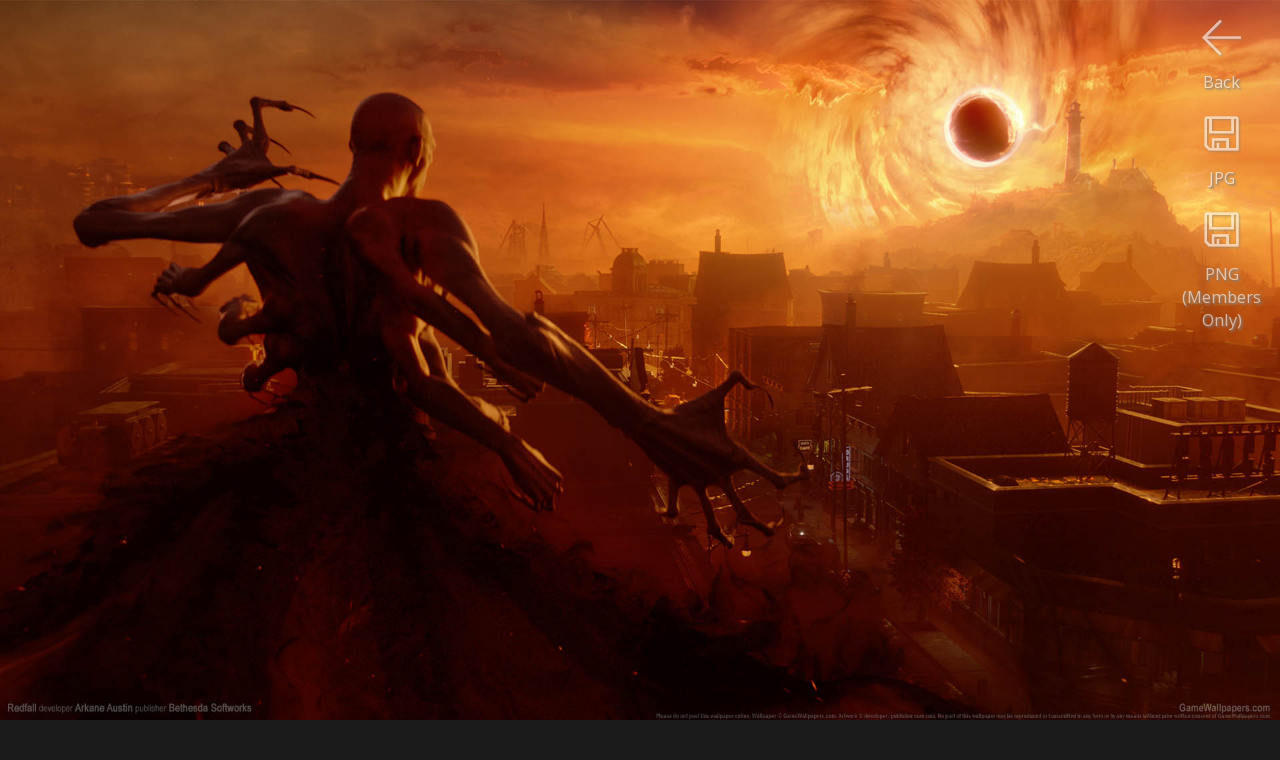

--- FILE ---
content_type: text/html
request_url: https://www.gamewallpapers.com/viewwallpaper.php?wallpaper=wallpaper_redfall_02&titel=Redfall&nummer=02&resolution=1280x720&normal=1
body_size: 2112
content:

<script language="javascript"> 


			var starfixed = 0;
			function starOver(pStar,pNr) {
				if (starfixed == 0) {
					for (i=1;i<=pNr;i++) {
						if ((i % 2) == 0)
							document.getElementById(pStar + i).src = '/images/sterren/wallpapers/starbottom_over.png';
						else
							document.getElementById(pStar + i).src = '/images/sterren/wallpapers/startop_over.png';
					}
				}
			}

			function starOut(pStar) {
				if (starfixed == 0) {
					for (i=1;i<=10;i++) {
						if ((i % 2) == 0)
							document.getElementById(pStar + i).src = '/images/sterren/wallpapers/starbottom.png';
						else
							document.getElementById(pStar + i).src = '/images/sterren/wallpapers/startop.png';
					}
				}
			}

			function starClick(pStar,pNr) {
				starfixed = 0;
				starOut(pStar);
				starfixed = 1;
				for (i=1;i<=pNr;i++) {
					if ((i % 2) == 0)
						document.getElementById(pStar + i).src = '/images/sterren/wallpapers/starbottom_over.png';
					else
						document.getElementById(pStar + i).src = '/images/sterren/wallpapers/startop_over.png';
				}
				document.getElementById(pStar + "_rating").value = pNr;
			}
                        
                        

function back_n_page(n) {
    window.history.go(n);
}
</script>



<html>
<head>


<!-- Global site tag (gtag.js) - Google Analytics -->
<script async src="https://www.googletagmanager.com/gtag/js?id=UA-41128261-1"></script>
<script>
  window.dataLayer = window.dataLayer || [];
  function gtag(){dataLayer.push(arguments);}
  gtag('js', new Date());

  gtag('config', 'UA-41128261-1');
</script>


    <title>Redfall wallpaper 02 1920x1080</title>
    <META name="description" content="Redfall 1920x1080 wallpaper or background 02">
    <META name="keywords" content="Redfall 1920x1080 wallpaper or background 02">
    <META http-equiv="Content-Type" content="text/html; charset=iso-8859-1">
    <META name="robots" content="index, follow">
    <meta name="distribution" content="global">
    <meta name="copyright" content="Flamy Frog Interactive">
    <meta name="Author" content="Flamy Frog Interactive">
    <meta name="viewport" content="width=device-width, initial-scale=1">
    <meta name="mobile-web-app-capable" content="yes">
    <meta name="apple-mobile-web-app-capable" content="yes">
    
    
    <meta name="theme-color" content="#2e2e2e">
    <meta name="msapplication-navbutton-color" content="#2e2e2e">
    <meta name="apple-mobile-web-app-status-bar-style" content="#2e2e2e">
    
    <link rel="shortcut icon" href="/favicon.ico">
    <link rel="apple-touch-icon" href="/images/favicon/gw_favicon_152_apple.png"  sizes="152x152">
    <link rel="icon" type="image/png" href="/images/favicon/gw_favicon_192_android.png" sizes="192x192">
    
    <!--<link href='https://fonts.googleapis.com/css?family=Open+Sans' rel='stylesheet' type='text/css'>-->
    <link rel="stylesheet" href="https://fonts.googleapis.com/css?family=Open+Sans" media="print" onload="this.media='all'">
    
    
    <link rel="alternate" hreflang="en" href="https://www.gamewallpapers.com/viewwallpaper.php?wallpaper=wallpaper_redfall_02&titel=Redfall&nummer=02&resolution=1280x720&normal=1" />
    <link rel="alternate" hreflang="nl" href="https://nl.gamewallpapers.com/viewwallpaper.php?wallpaper=wallpaper_redfall_02&titel=Redfall&nummer=02&resolution=1280x720&normal=1" />
    <link rel="alternate" hreflang="de" href="https://de.gamewallpapers.com/viewwallpaper.php?wallpaper=wallpaper_redfall_02&titel=Redfall&nummer=02&resolution=1280x720&normal=1" />
    <link rel="alternate" hreflang="es" href="https://es.gamewallpapers.com/viewwallpaper.php?wallpaper=wallpaper_redfall_02&titel=Redfall&nummer=02&resolution=1280x720&normal=1" />
    <link rel="alternate" hreflang="fr" href="https://fr.gamewallpapers.com/viewwallpaper.php?wallpaper=wallpaper_redfall_02&titel=Redfall&nummer=02&resolution=1280x720&normal=1" />
    
    <link rel="alternate" type="application/rss+xml" title="GameWallpapers.com" href="https://www.gamewallpapers.com/rss/rss.php">
    
        
    
    
    
    
    
    
    
    <link rel="stylesheet" type="text/css" href="/style.css">
    
<script>
  (function(i,s,o,g,r,a,m){i['GoogleAnalyticsObject']=r;i[r]=i[r]||function(){
  (i[r].q=i[r].q||[]).push(arguments)},i[r].l=1*new Date();a=s.createElement(o),
  m=s.getElementsByTagName(o)[0];a.async=1;a.src=g;m.parentNode.insertBefore(a,m)
  })(window,document,'script','//www.google-analytics.com/analytics.js','ga');

  ga('create', 'UA-41128261-1', 'gamewallpapers.com');
  ga('send', 'pageview');

</script>        
</head>
<body>


<a href="download.php?img=wallpaper_redfall_02_1920x1080.jpg"><div id="download-button" class="download"><img src="/images/icons/download.png"><br>JPG</div></a><div id="download-button" class="downloadpng"><img src="/images/icons/download.png"><br>PNG<br>(Members Only)</div><div id="download-button"><img src="/images/icons/previous.png" onClick="back_n_page(-1);"><br>Back</div><center><img style="max-width: 100%; height: auto;" width="1920" height="1080" src="https://www.gamewallpapers.com/wallpapers_slechte_compressie/wallpaper_redfall_02_1920x1080.jpg" alt="Redfall wallpaper 02 1920x1080"></center>
<div id="below_wallpaper_container_background" class="zoom123table">
<div id="credits_wallpaper" class="zoom123"><h1><a href="wallpapers.php?titelpage=Redfall&page=game">Redfall</a> wallpaper 02 @ 1920x1080</h1></div>
<div class="bottom_bar" style="width:100%;"></div>	
    <div id="below_wallpaper_container">
	
        <ul>
            <li><div id="blue">WIDESCREEN (16:9)</div></li>
<li><a href="viewwallpaper.php?wallpaper=wallpaper_redfall_02&titel=Redfall&nummer=02&resolution=1280x720&normal=1">1280x720</a></li><li><a href="viewwallpaper.php?wallpaper=wallpaper_redfall_02&titel=Redfall&nummer=02&resolution=1360x768&normal=1">1360x768</a></li><li><a href="viewwallpaper.php?wallpaper=wallpaper_redfall_02&titel=Redfall&nummer=02&resolution=1440x900&normal=1">1440x900</a></li><li><a href="viewwallpaper.php?wallpaper=wallpaper_redfall_02&titel=Redfall&nummer=02&resolution=1600x900&normal=1">1600x900</a></li><li><a href="viewwallpaper.php?wallpaper=wallpaper_redfall_02&titel=Redfall&nummer=02&resolution=1680x1050&normal=1">1680x1050</a></li>
        </ul>
    </div>
    <div id="below_wallpaper_container">
        <ul>
<li><div id="white">1920x1080</div></li><li><a href="viewwallpaper.php?wallpaper=wallpaper_redfall_02&titel=Redfall&nummer=02&resolution=1920x1200&normal=1">1920x1200</a></li><li>2560x1440*</li><li>2560x1600*</li><li>3840x2160 / 4K*</li>
            </ul>
    </div>
    <div id="below_wallpaper_container">
        <ul>
            <li><div id="blue">ULTRAWIDE (21:9)</div></li>
<li>2560x1080*</li><li>3440x1440*</li><li>5120x2160*</li>
            </ul>
    </div>
    <div id="below_wallpaper_container">
        <ul>
            <li><div id="blue">DUAL SCREEN (32:9)</div></li>
<li>3840x1080*</li><li>3840x1080*</li><li>5120x1440*</li><li>5120x1600*</li>
        </ul>
    </div>
    <div id="below_wallpaper_container">
        <ul>
            <li><div id="blue">FULLSCREEN (4:3)</div></li>
<li><a href="viewwallpaper.php?wallpaper=wallpaper_redfall_02&titel=Redfall&nummer=02&resolution=1280&normal=1">1280x1024</a></li><li><a href="viewwallpaper.php?wallpaper=wallpaper_redfall_02&titel=Redfall&nummer=02&resolution=1600&normal=1">1600x1200</a></li>
            </ul>
    </div>
    <div id="below_wallpaper_container">
        <ul>
		
		
		
            <li><div id="blue">MOBILE (9:16)</div></li>
<li>1080x1920*</li><li>1440x2560*</li><li><div id="blue">MOBILE (18:16)</div></li><li>2160x1920*</li><li>2880x2560*</li>
        </ul></div>
		<ul><div id="membersonlyregisterlink" class="zoom123"><center>
		<font color="white">JPG</font> / PNG*<br>
		*Members Only<br><br>
		</center></div></ul>
		
	
</div>

<div id="below_wallpaper_container_background" class="zoom4table">


<br><h1 style="text-align: center;"><a href="wallpapers.php?titelpage=Redfall&page=game">Redfall </a></h1><br>

<div class="bottom_bar" style="width:100%;"></div>

            <ul><div id="blue" style="text-align: center;">MOBILE / TABLET WALLPAPER</div></ul>
    <div id="below_wallpaper_container">
        <ul><li><a href="viewwallpaper.php?page=&titel=Redfall&nummer=02&phoneResId=3502&wallpaperType=Vertical&resolution=1080p Vertical&wallpaper=wallpaper_redfall_02&mobiletall=1">1080<br>x<br>1920</a></li></ul></div><div id="below_wallpaper_container"><ul><li><a href="viewwallpaper.php?page=&titel=Redfall&nummer=02&phoneResId=3501&wallpaperType=Parallax&resolution=1080p Horizontal&wallpaper=wallpaper_redfall_02&mobilewide=1">2160<br>x<br>1920<br></a></li></ul></div><div id="below_wallpaper_container"><ul><li><a href="viewwallpaper.php?page=&titel=Redfall&nummer=02&phoneResId=3507&wallpaperType=Vertical&resolution=1440p Vertical&wallpaper=wallpaper_redfall_02&mobiletall=1">1440<br>x<br>2560</a></li></ul></div><div id="below_wallpaper_container"><ul><li><a href="viewwallpaper.php?page=&titel=Redfall&nummer=02&phoneResId=3508&wallpaperType=Parallax&resolution=1440p Horizontal&wallpaper=wallpaper_redfall_02&mobilewide=1">2880<br>x<br>2560<br></a></li>
        </ul>
    </div>
</div>

</body>
</html>